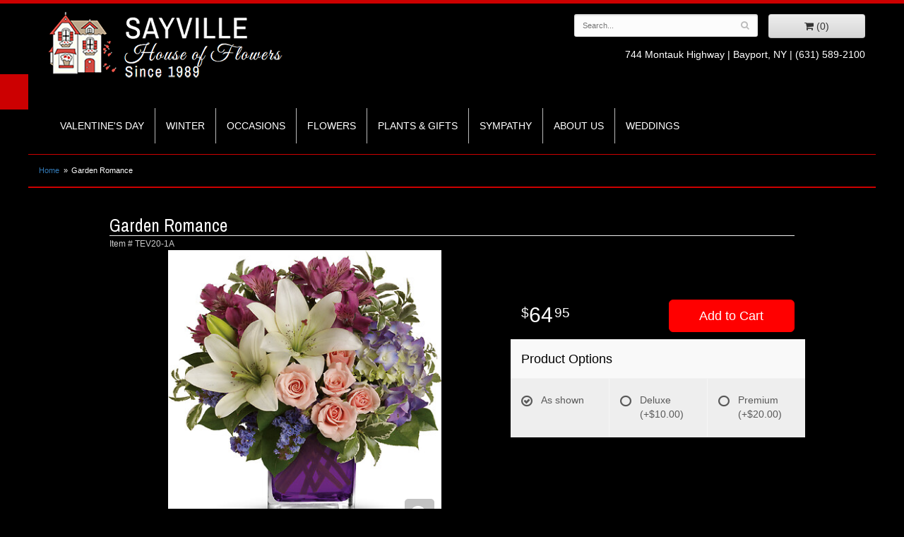

--- FILE ---
content_type: text/html; charset=UTF-8
request_url: https://www.sayvillehouseofflowers.com/product/garden-romance
body_size: 7157
content:
<!doctype html>
<html class="dark">
<head>
	<meta charset='utf-8'>
	<meta http-equiv='X-UA-Compatible' content='IE=edge'>
	<meta name='viewport' content='width=device-width, initial-scale=1, user-scalable=no'>
	
	
	
	
	<link rel='stylesheet' href='/assets/css/base.css'/>
	<link rel='stylesheet' href='/assets/css/bootstrap-reduced.min.css'/>
	<link rel='stylesheet' href='/styles.css?1741877896'/>
	<!-- Google tag (gtag.js) -->
<script async src="https://www.googletagmanager.com/gtag/js"></script>
<script>
  window.dataLayer = window.dataLayer || [];
  function gtag(){dataLayer.push(arguments);}
  gtag('js', new Date());

 gtag('config', 'UA-64998608-22',{ 'debug_mode':true });
</script>
<!-- /Google tag (gtag.js) -->
<script>function defer(callable){ (window.deferredScripts = window.deferredScripts || []).push(callable); }</script>
<link rel="canonical" href="https://www.sayvillehouseofflowers.com/product/garden-romance"/>
<script>    gtag("event", "view_item", {
      currency: "USD",
      value: 64.95,
      items: [
        {
          item_id: "TEV20-1A",
          item_name: "Garden Romance",
          // affiliation: "Google Merchandise Store",
          // coupon: "SUMMER_FUN",
          // discount: 2.22,
          // item_brand: "Google",
          

          price: 64.95,
          quantity: 1
        }
      ]
    });</script>
<meta name="description" content="Order Garden Romance flower arrangement from Sayville House of Flowers, your local Sayville, NY florist.  Send Garden Romance floral arrangement throughout Sayville, NY and surrounding areas."/>
	<title>Garden Romance : Sayville, NY Florist : Same Day Flower Delivery for any occasion</title>
	<link rel='shortcut icon' href='/favicon.ico'/>
</head>
<body>
	
	
	
	<div id="header-wrapper">
		<div id='header'>
			<div class='container-fluid'>
				<div class='row'>
					
					
					
					<div class='col-xs-12 col-sm-7 col-md-7 logo-container'>
					<!-- <h1 id='logo'><a href='/'>Sayville
						<span class='florist'>House of Flowers</span>
						 	<span class='year'>Since 1989</span></a></h1> -->
							<div id="header-logo">
								<a href='/'>
									<img src="/images/sayville-logo-sm.png" alt="Sayville House of Flowers Logo">
								</a>
							</div>
					</div>
					
					
					
					
					
					<div class='col-sm-5 col-md-5' id='website-controls'>
						<div class='row'>
							<div class='col-xs-2 visible-xs-block'><a href='/cart'><i class='fa fa-2x fa-shopping-cart'></i></a></div>
							<div class='col-xs-8'>
								<form id='search' method='get' action='/search'>
									<div>
										<input type='hidden' name='search_in_description' value='1'/>
										<input type='text' name='keywords' placeholder='Search...' autocomplete='off'/>
										<button type='submit'><i class='fa fa-search'></i></button>
									</div>
								</form>
							</div> 
							<div class='col-xs-3 hidden-xs col-sm-4'><a href='/cart' class='btn btn-block btn-default'><i class='fa fa-shopping-cart'></i> <span>(0)</span></a></div>
							<div class='col-xs-2 visible-xs-block text-right'><i class='fa fa-2x fa-bars' id='toggle-navigation'></i></div>
						</div>
					
					</div>
					
					<div class='col-xs-12 col-sm-4 col-md-5' id='address'>
						
						
						<span class='street'>744 Montauk Highway</span> | 
						<span class='town'>Bayport, NY </span> | 
						<span class='phone'>(631) 589-2100</span>
						
					</div>
				
				
					
				
				</div>	
					
					<!--  end of header-->
					
					<div class='col-xs-12 col-sm-9 col-md-9' id="navigation">						
						<ul><li class="category-valentines-day lv-1"><a href="/shop/valentines-day" class="category-valentines-day lv-1">Valentine's Day</a></li><li class="category-winter lv-1"><a href="/shop/winter" class="category-winter lv-1">Winter</a></li><li class="category-occasions lv-1 parent"><a href="/shop/occasions" class="category-occasions lv-1 parent">Occasions</a><ul><li class="category-occasions/anniversary lv-2 child"><a href="/shop/occasions/anniversary" class="category-occasions/anniversary lv-2 child">Anniversary</a></li><li class="category-occasions/thinking-of-you lv-2 child"><a href="/shop/occasions/thinking-of-you" class="category-occasions/thinking-of-you lv-2 child">Thinking of You</a></li><li class="category-occasions/birthday lv-2 child"><a href="/shop/occasions/birthday" class="category-occasions/birthday lv-2 child">Birthday</a></li><li class="category-occasions/congratulations lv-2 child"><a href="/shop/occasions/congratulations" class="category-occasions/congratulations lv-2 child">Congratulations</a></li><li class="category-occasions/im-sorry lv-2 child"><a href="/shop/occasions/im-sorry" class="category-occasions/im-sorry lv-2 child">I'm Sorry</a></li><li class="category-occasions/get-well lv-2 child"><a href="/shop/occasions/get-well" class="category-occasions/get-well lv-2 child">Get Well</a></li><li class="category-occasions/graduation lv-2 child"><a href="/shop/occasions/graduation" class="category-occasions/graduation lv-2 child">Graduation</a></li><li class="category-occasions/just-because lv-2 child"><a href="/shop/occasions/just-because" class="category-occasions/just-because lv-2 child">Just Because</a></li><li class="category-occasions/love-and-romance lv-2 child"><a href="/shop/occasions/love-and-romance" class="category-occasions/love-and-romance lv-2 child">Love & Romance</a></li><li class="category-occasions/new-baby lv-2 child"><a href="/shop/occasions/new-baby" class="category-occasions/new-baby lv-2 child">New Baby</a></li><li class="category-occasions/prom lv-2 child"><a href="/shop/occasions/prom" class="category-occasions/prom lv-2 child">Prom</a></li><li class="category-occasions/thank-you lv-2 child"><a href="/shop/occasions/thank-you" class="category-occasions/thank-you lv-2 child">Thank You</a></li></ul></li><li class="category-flowers lv-1 parent"><a href="/shop/flowers" class="category-flowers lv-1 parent">Flowers</a><ul><li class="category-flowers/luxury lv-2 child"><a href="/shop/flowers/luxury" class="category-flowers/luxury lv-2 child">Luxury</a></li><li class="category-flowers/best-sellers lv-2 child"><a href="/shop/flowers/best-sellers" class="category-flowers/best-sellers lv-2 child">Best Sellers</a></li><li class="category-flowers/fields-of-europe lv-2 child"><a href="/shop/flowers/fields-of-europe" class="category-flowers/fields-of-europe lv-2 child">Fields of Europe</a></li><li class="category-flowers/roses lv-2 child"><a href="/shop/flowers/roses" class="category-flowers/roses lv-2 child">Roses</a></li></ul></li><li class="category-plants-and-gifts lv-1 parent"><a href="/shop/plants-and-gifts" class="category-plants-and-gifts lv-1 parent">Plants & Gifts</a><ul><li class="category-plants-and-gifts/plants lv-2 child"><a href="/shop/plants-and-gifts/plants" class="category-plants-and-gifts/plants lv-2 child">Plants</a></li><li class="category-plants-and-gifts/gift-baskets lv-2 child"><a href="/shop/plants-and-gifts/gift-baskets" class="category-plants-and-gifts/gift-baskets lv-2 child">Gift Baskets</a></li><li class="category-plants-and-gifts/corporate-gifts lv-2 child"><a href="/shop/plants-and-gifts/corporate-gifts" class="category-plants-and-gifts/corporate-gifts lv-2 child">Corporate Gifts</a></li><li class="category-plants-and-gifts/chocolates lv-2 child"><a href="/shop/plants-and-gifts/chocolates" class="category-plants-and-gifts/chocolates lv-2 child">Chocolates</a></li><li class="category-plants-and-gifts/balloons lv-2 child"><a href="/shop/plants-and-gifts/balloons" class="category-plants-and-gifts/balloons lv-2 child">Balloons</a></li></ul></li><li class="category-sympathy lv-1 parent"><a href="/shop/sympathy" class="category-sympathy lv-1 parent">Sympathy</a><ul><li class="category-sympathy/baskets lv-2 child"><a href="/shop/sympathy/baskets" class="category-sympathy/baskets lv-2 child">Baskets</a></li><li class="category-sympathy/casket-sprays lv-2 child"><a href="/shop/sympathy/casket-sprays" class="category-sympathy/casket-sprays lv-2 child">Casket Sprays</a></li><li class="category-sympathy/crosses lv-2 child"><a href="/shop/sympathy/crosses" class="category-sympathy/crosses lv-2 child">Crosses</a></li><li class="category-sympathy/hearts lv-2 child"><a href="/shop/sympathy/hearts" class="category-sympathy/hearts lv-2 child">Hearts</a></li><li class="category-sympathy/plants-407 lv-2 child"><a href="/shop/sympathy/plants-407" class="category-sympathy/plants-407 lv-2 child">Plants</a></li><li class="category-sympathy/standing-sprays lv-2 child"><a href="/shop/sympathy/standing-sprays" class="category-sympathy/standing-sprays lv-2 child">Standing Sprays</a></li><li class="category-sympathy/vase-arrangements lv-2 child"><a href="/shop/sympathy/vase-arrangements" class="category-sympathy/vase-arrangements lv-2 child">Vase Arrangements</a></li><li class="category-sympathy/wreaths lv-2 child"><a href="/shop/sympathy/wreaths" class="category-sympathy/wreaths lv-2 child">Wreaths</a></li></ul></li></ul>
						<ul>
							<li class='lv-1 parent'>
								<a class='lv-1 parent'>About Us</a>
							  	<ul>
									<li class='lv-2 child'><a class='lv-2 child' href='/page/aboutus'>About Us</a></li>
									<li class='lv-2 child'><a class='lv-2 child' href='/page/contact-us'>Contact Us</a></li>
									<li class='lv-2 child'><a class='lv-2 child' href='/page/delivery'>Delivery Policy</a></li>
								</ul>
							</li>
							<li class='lv-1'>
								<a class='lv-1' href='/page/weddings'>Weddings</a>
							</li>
						</ul>
						
					</div>
				</div>
			</div>
		</div>
	
	<div id='breadcrumbs'>
		<div class='container-fluid'>
			<div class='row'>
				<div class='col-md-12'><ul><li><a href="/">Home</a></li><li><span>Garden Romance</span></li></ul><script type="application/ld+json">{"@context":"http://schema.org","@type":"BreadcrumbList","itemListElement":[{"@type":"ListItem","position":1,"item":{"@id":"https://www.sayvillehouseofflowers.com","name":"Home"}},{"@type":"ListItem","position":2,"item":{"@id":"https://www.sayvillehouseofflowers.com_","name":"Garden Romance"}}]}</script></div>
			</div>
		</div>
	</div>



	<div id='page'>
		<div class='container-fluid'>
			<style>
#lighter-box {
	display: none;
	position: fixed;
	z-index: 1000000000;
	top: 0;
	left: 0;
	width: 100%;
	height: 100%;
}

#lighter-box-close {
	cursor: pointer;
	position: absolute;
	z-index: 99999999999;
	top: 10px;
	right: 10px;
	width: 44px;
	height: 44px;
	color: rgba(255, 255, 255, .8);
	text-align: center;
	line-height: 44px;
	background: rgba(0, 0, 0, .4);
	border-radius: 5px;
}

#lighter-box-close:hover {
	background: rgba(0, 0, 0, .7);
}

html.dark #lighter-box-close {
	color: #000;
	text-shadow: 0 0 3px rgba(255, 255, 255, .3);
	background: rgba(255, 255, 255, .4);
	box-shadow: 0 0 3px rgba(255, 255, 255, .2) inset;
}

html.dark #lighter-box-close:hover {
	background: rgba(255, 255, 255, .6);
}

#lighter-box #lighter-box-overlay {
	position: absolute;
	top: 0;
	left: 0;
	width: 100%;
	height: 100%;
	opacity: 0;
	background: rgba(0, 0, 0, .3);
	box-shadow: inset 0 0 80px rgba(0, 0, 0, .3);
	transition: 1s;
}

html.dark #lighter-box #lighter-box-overlay {
	background: rgba(0, 0, 0, .8);	
	box-shadow: inset 0 0 80px rgba(0, 0, 0, .8);
}

#lighter-box.animate #lighter-box-overlay {
	opacity: 1;
}

#lighter-box .lighter-box-image-container {
	display: flex;
	justify-content: center;
	align-items: center;
	position: absolute;
	top: 0;
	left: 0;
	width: 100%;
	height: 100%;
	transition: .5s;
}

#lighter-box .lighter-box-image-container.enlarged {
	padding: 4%;
}

#lighter-box .lighter-box-image {
	display: block;
	max-width: 100%;
	max-height: 100%;
	box-shadow: 0 2px 5px rgba(0, 0, 0, .2);
}

#lighter-box #lighter-box-image-original .lighter-box-image {
	background: #FFF;
}

.image-wrapper {
	position: relative;
	float: left;
	max-width: 100%;
}

.zoom-icon {
	display: none !important;
	position: absolute;
	bottom: 10px;
	right: 10px;
	padding: 8px;
	color: #FFF;
	opacity: .6;
	background: rgba(0, 0, 0, .4);
	border-radius: 5px;
	transition: .3s;
	pointer-events: none;
}

img[data-zoom-src]:not([data-zoom-src='/']) {
	cursor: pointer;
}

img[data-zoom-src]:not([data-zoom-src='/']) + .zoom-icon {
	display: inline-block !important;
}

.image-wrapper:hover .zoom-icon {
	opacity: .9;
}
</style>
<style>
.alt-image {
	display: none;
}
</style>
<div class='row' id='product' itemscope itemtype="http://schema.org/Product">

	<div class='col-md-12'>
		<h1 class='product-name' itemprop="name">Garden Romance</h1>
		<meta itemprop='productID' content='7722'/>
		<small class='sku'>Item # <span itemprop='sku'>TEV20-1A</span></small>
	</div>

	<div id='image' class='col-md-6'>
		<div class='row'>
			<div class='col-xs-2' id='alt-images'>
				<div class='row'>
					<div class='col-md-12 alt-image' data-value-ids='0'>
						<img src='/media/images/cache/63880ccc7e6014e38a1fc3588a2487a8.400x420.jpg' data-zoom-src='/media/images/cache/63880ccc7e6014e38a1fc3588a2487a8.800x841.jpg' class='img-responsive' alt="Garden Romance"/>
					</div>
					<div class='col-md-12 alt-image' data-value-ids='1'>
						<img src='/media/images/cache/f61389712eb4f724354c1e4550ea1856.400x414.jpg' data-zoom-src='/media/images/cache/f61389712eb4f724354c1e4550ea1856.800x828.jpg' class='img-responsive' alt="Garden Romance"/>
					</div>
					<div class='col-md-12 alt-image' data-value-ids='2'>
						<img src='/media/images/cache/8806224b593841d5e773c014f97b2c7d.400x393.jpg' data-zoom-src='/media/images/cache/8806224b593841d5e773c014f97b2c7d.800x786.jpg' class='img-responsive' alt="Garden Romance"/>
					</div>
				</div>
			</div>
			
			<div class='col-xs-10'>
				<div class='image-wrapper'>
					<img src='/media/images/cache/63880ccc7e6014e38a1fc3588a2487a8.400x420.jpg' data-zoom-src='/media/images/cache/63880ccc7e6014e38a1fc3588a2487a8.800x841.jpg' class='img-responsive' id='primary-image' itemprop="image" alt="Garden Romance"/>
					<i class='fa fa-2x fa-search zoom-icon'></i>
				</div>
			</div>
			
		</div>

		<script>
		defer(function(){
			var $values = $('.values');
			var $images = $('.alt-image');
			var showSelectedAttributeImages = false;

			(showSelectedAttributeImages = function(){
				var selectedValues = [];

				$values
					.find(':checked')
					.each(function(){
						selectedValues.push($(this).attr('data-arbitrary-value-id'));
					});

				var $selectedAttributeImages
						= $images
							.hide()
							.filter('[data-value-ids="' + selectedValues.toString() + '"]');

				$selectedAttributeImages
					.eq(0)
					.find('img')
					.trigger('click');

				if($selectedAttributeImages.length > 1){
					$selectedAttributeImages.show();
				}
			})();

			$values
				.on('click', '[data-arbitrary-value-id]', function(){
					showSelectedAttributeImages();
				})
				.on('change', function(){
					showSelectedAttributeImages();
				});
		});
		</script>
		<style>
		.alt-image {
			display: none;
		}
		</style>
		<style id='alt-image-styles'></style>
		<script>
		defer(function(){
			var $prices = $('#details .price, #details .sale-price');
			var $radios = $('.value input[type="radio"]');
			var $selects = $('.values select');

			$prices.each(function(){
				var $this = $(this);

				$this.data('original-price', $this.text().replace(/[^\d]/g, ''));
			});

			updatePriceFromSelections();

			$radios
				.on('change', function(){
					updatePriceFromSelections();
				});

			$selects
				.on('change', function(){
					updatePriceFromSelections();
				});

			function updatePriceFromSelections(){
				var selectedDifferences = 0;
				
				$radios
					.filter(':checked')
					.each(function(){
						var $checked = $(this);
						var difference = $checked.attr('data-price-difference');
						var negative = false;
						if(difference.indexOf('-') != -1){
							negative = true;
						}
						difference = parseInt(difference.replace(/[^\d]/g, ''));
						if(negative){
							selectedDifferences -= difference;
						}
						else{
							selectedDifferences += difference;
						}
					});

				$selects
					.each(function(){
						var $select = $(this);

						if(! ($select && $select[0] && $select[0].options.length)){
							return false;
						}

						var $selectedOption = $($select[0].options[$select[0].selectedIndex]);
						var difference = $selectedOption.attr('data-price-difference');
						var negative = false;
						if(difference.indexOf('-') != -1){
							negative = true;
						}
						difference = parseInt(difference.replace(/[^\d]/g, ''));
						if(negative){
							selectedDifferences -= difference;
						}
						else{
							selectedDifferences += difference;
						}
					});

				selectedDifferences = parseInt(selectedDifferences);

				$prices
					.each(function(){
						var $price = $(this);
						var amount = parseInt($price.data('original-price'));

						amount += selectedDifferences;
						amount = amount.toString();

						$price.html('<span class="dollars">' + amount.substr(0, amount.length - 2) + '</span><span class="decimal">.</span><span class="cents">' + amount.substr(-2) + '</span>');
					});
			}
		});
		</script>
	</div>

	<div id='details' class='col-md-5 col-md-offset-1'>
<form action="/cart/add" method="post">
			<div class='row prices' itemprop="offers" itemscope itemtype="http://schema.org/Offer">
				<meta itemprop='priceCurrency' content='USD'/>
				<meta itemprop='itemCondition' itemtype='http://schema.org/OfferItemCondition' content='http://schema.org/NewCondition'/>
				<div class='col-md-6'>
					<span class='price' itemprop="price"><span class="dollars">64</span><span class="decimal">.</span><span class="cents">95</span></span>

				</div>
				<div class='col-md-6'>
					<button type='submit' class='btn btn-primary btn-block btn-lg'>Add to Cart</button>
				</div>
			</div>

			<div class='row option'>
				<div class='col-md-12 title'>Product Options</div>
			</div>
			<div class='row values'>
					<label class='col-sm-4 value'>
						<input type="radio" name="options[0]" data-arbitrary-value-id="0" value="0" checked="checked" data-price-difference="0"/>
						<span class='icon'>
							<i class='fa fa-lg fa-check-circle-o checked'></i>
							<i class='fa fa-lg fa-circle-o unchecked'></i>
						</span>
						<span class='value-name'>As shown </span></span>
					</label>
					<label class='col-sm-4 value'>
						<input type="radio" name="options[0]" data-arbitrary-value-id="1" value="1" data-price-difference="10.00"/>
						<span class='icon'>
							<i class='fa fa-lg fa-check-circle-o checked'></i>
							<i class='fa fa-lg fa-circle-o unchecked'></i>
						</span>
						<span class='value-name'>Deluxe <span class='price-difference'>(+$10.00)</span></span>
					</label>
					<label class='col-sm-4 value'>
						<input type="radio" name="options[0]" data-arbitrary-value-id="2" value="2" data-price-difference="20.00"/>
						<span class='icon'>
							<i class='fa fa-lg fa-check-circle-o checked'></i>
							<i class='fa fa-lg fa-circle-o unchecked'></i>
						</span>
						<span class='value-name'>Premium <span class='price-difference'>(+$20.00)</span></span>
					</label>
				<div class='col-sm-12'>
				</div>
			</div>
		<input type="hidden" name="product_id" value="7722"/></form>	</div>

	<div class='col-md-12 description' itemprop="description">
		<div class="prod-description"><p>Va-va-bloom! This stunning arrangement of purple hydrangea, light pink spray roses and white asiatic lilies is perfectly presented in our violet cube.</p>
<p>Purple hydrangea, light pink spray roses, white asiatic lilies, dark pink alstroemeria and lavender sinuata statice are accented with assorted greens.</p></div>
		<hr>
		<div class="prod-sub"><h4>Delivery & Substitution Policy</h4>We cannot guarantee requests for a specfic time of delivery. <br><br>To guarantee the freshest bouquet possible, our florist may replace some stems in your arrangement for color or flower variety. While we always do the best to match the picture shown, sometimes different vases may be used. Any substitution made will be similar to the original design and be of equal or greater value. Your understanding is greatly appreciated</div>
	</div>


</div>



<script>
defer(function(){
	var $primaryImage = $('#primary-image');
	var $altImages = $('#alt-images');

	$altImages
		.on('click', 'img', function(){
			var $this = $(this);
			$primaryImage
				.attr('src', $this.attr('src'))
				.attr('data-zoom-src', $this.attr('data-zoom-src'));
		});

	$primaryImage
		.LighterBox()
		.additionalImages($altImages.find('img'));
});
</script>

		
	</div>

	<div id='to-top'>
		<i class='fa fa-lg fa-arrow-up to-top-icon'></i>
		<div class='to-top-caption'>to top</div>
	</div>
	<style>
	#to-top {
		cursor: pointer;
		position: fixed;
		right: 15px;
		bottom: 15px;
		width: 60px;
		height: 60px;
		margin-bottom: -200px;
		text-align: center;
		background: #FFF;
		border: 5px solid rgba(0, 0, 0, .3);
		border-radius: 100px;
		box-shadow: 0 1px 1px rgba(0, 0, 0, .3), 0 0 10px rgba(0, 0, 0, .1);
		transition: .2s;
	}

	#to-top.show {
		margin-bottom: 0;
	}

	#to-top:hover {
		border-color: rgba(0, 0, 0, .5);
	}

	#to-top .to-top-icon {
		line-height: 40px;
	}

	#to-top .to-top-caption {
		margin-top: -12px;
		font-size: .7em;
color: #000;


	}
	</style>
	<script>
	defer(function(){
		var $toTop = $('#to-top')
			.on('click', function(){
				$('html, body').animate({ scrollTop: 0 }, 100);
			});

		var windowHeight = Math.max(document.documentElement.clientHeight, window.innerHeight || 0);
		var $doc = $(document)
			.on('scroll', function(e){
				$toTop.toggleClass('show', $doc.scrollTop() > windowHeight);
			});
	});
	</script>
	<div id="footer-wrapper">
		<div id='footer'>
		<div class='container'>
			<script>
	window.onRecaptchaLoaded = function(){
		[].forEach.call(document.querySelectorAll('.enable-onload'), function(input){
			input.setAttribute('data-loaded-value', input.value);
			input.value = input.getAttribute('data-loading-value');
		});
		[].forEach.call(document.forms, function(form){
			var container = form.querySelector('.g-recaptcha');
			// only bind to forms containing a '.g-recaptcha' element
			if(! container){
				return false;
			}
			(function(form){
				if(form.querySelector('.grecaptcha-badge')){
					return false; // already has a recaptcha
				}

				var containerId = grecaptcha.render(container, {
					'sitekey':	'6LcBo54UAAAAAMjlFiHe1gcsaqruS_GQiGFdynWM',
					'size':		'invisible',
					'badge':	'bottomright', // possible values: bottomright, bottomleft, inline
					'callback':	function(recaptchaToken){
						container.value = recaptchaToken;
						HTMLFormElement.prototype.submit.call(form);
					}
				});

				form.onsubmit = function(event){
					event.preventDefault();
					grecaptcha.execute(containerId);
				};
			})(form);
		});
		[].forEach.call(document.querySelectorAll('.enable-onload'), function(input){
			input.value = input.getAttribute('data-loaded-value');
		});
	};
</script>
<form method='post' action='/email/subscribe' onfocusin='loadRecaptchaOnce(this)' onsubmit='event.preventDefault()'>
	<div class='form-group'>
		<div class='email-subscription-form'>
			<h4>Sign up for offers</h4>
			<input type='email' class='form-control' name='email' placeholder='email@example.com'/><br/>
			<input type='hidden' name='g-recaptcha-response' class='g-recaptcha'/>
			<input type='submit' class='btn btn-primary btn-block enable-onload' data-loading-value='Loading... please wait' value='Subscribe'/>
		</div>
	</div>
</form>
<script>
window.loadRecaptchaOnce = function(form){
	form && form.removeAttribute('onfocusin');
	window.loadRecaptchaOnce = function(){};
	var script = document.createElement('script');
	script.src='https://www.google.com/recaptcha/api.js?onload=onRecaptchaLoaded&render=explicit';
	document.querySelector('head').appendChild(script);
};
</script>

			<div class='row'>
				<div class='col-sm-3 col-md-2-md-offset-3'>
					<ul>
						<li><span class='footer-title'>Store Address</span></li>
						<li>Sayville House of Flowers</li>
						<li>744 Montauk Highway</li>
						<li>Bayport, NY 11705</li>
						<li>(631) 589-2100</li>
						<li><a href='https://www.google.com/maps/search/?api=1&amp;query=744+Montauk+Highway+Bayport+NY+11705&amp;query_place_id=ChIJA3IoyQE26IkRdTPFu0W0w4w'>Find us</a></li>
					</ul>
				</div>
				<div class='col-sm-3 col-md-2-md-offset-3'>
					<ul>
						<li><span class='footer-title'>Hours of Operation</span></li>
						<li><div class="preserve-whitespace">Mon-Fri: 8:30 to 6:00
Sat: 9:30 to 2:00
Sun: 10:00 to 1:00</div></li>
					</ul>
				</div>
				<div class='col-sm-3 col-md-2-offset-3'>
					<ul>
						<li><span class='footer-title'>Our Policies</span></li>
						<li><a href='/page/aboutus'>About Us</a></li>
                        <li><a href='/page/areas'>Areas We Serve</a></li>
						<li><a href='/page/contact-us'>Contact us</a></li>
						<li><a href='/page/delivery'>Delivery</a></li>
						<li><a href="/leave-a-review">Leave a Review</a></li>
						<li><a href="/page/reviews">Review</a></li>
						<li><a href='/page/privacy'>Privacy</a> </li>
						<li><a href='/page/substitutions'>Substitutions</a></li>
						<li></li>
					</ul>
				</div>
				<div class='col-sm-3 col-md-2-offset-3'>
					<ul>
              <li><span class='footer-title'>Connect with Us</span></li>
               <li><a href='https://www.facebook.com/Sayville-House-of-Flowers-182892041855435' class='social facebook' target="_blank"><i class='fa fa-lg fa-facebook' ></i></a></li>
               <li><a href='https://goo.gl/maps/BafmwgbsnM42' class='social google' target="_blank"><i class='fa fa-lg fa-google-plus'></i></a></li>
           
            <a href="//www.securitymetrics.com/site_certificate?id=1502367&tk=cde8a008dd05a89c2185c1bfa6ebef74" target="_blank"><img src="https://www.securitymetrics.com/static/img/site_certified_logos/Credit_Card_Safe_light.png" alt="SecurityMetrics Credit Card Safe" /></a>
           </ul>
                    
                   
			  </div>
			</div>
            
		</div>
	</div>
		
	</div>
	<div id="footer2-wrapper">
		<div id='footer2'>
			<div class='container-fluid'>
				<div class='row'>
					<div class='col-xs-5' id='copyright'>&copy; Copyright Sayville House of Flowers.</div>
					<div class='col-xs-7 text-right' id='attribution'><a href='http://www.websystems.com'>Website Design and Hosting by WebSystems.com</a></div>
				</div>
			</div>
		</div>
	</div>
	<script src='/assets/js/jquery-1.11.2.min.js'></script>
	<script src='/assets/js/utils.min.js'></script>
	<link href="https://fonts.googleapis.com/css?family=Archivo+Narrow|Great+Vibes" rel="stylesheet"> 
	
	
	<link rel='stylesheet' href='/assets/css/font-awesome.min.css'/>


<script src='/assets/js/lighterbox.js'></script><script>(window.deferredScripts || []).forEach(function(deferred){ deferred(); });</script></body></html>